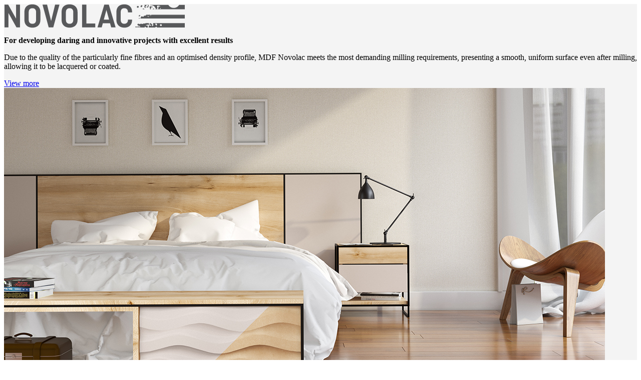

--- FILE ---
content_type: text/html; charset=utf-8
request_url: https://www.sonaearauco.com/products/core-technical/modules/novolac/
body_size: 1825
content:
            <div class="swiper" id="swiper-right">
                <div class="swiper-slide d-flex flex-row slim" style="background-color: f4f4f4">
                    <div class="w-50 text container">
<div class='richTextElementContainer'><p><img src="/media/navl0pwk/logo_novolac_362x48px_transparent.svg?rmode=max&amp;width=362&amp;height=48" alt="Novolac - Core&amp;Technical - Sonae Arauco" width="362" height="48"></p></div><div class='richTextElementContainer'><p><strong><span class="bodyText">For developing daring and innovative projects with excellent results</span></strong></p>
<p><span class="bodyText"> Due to the quality of the particularly fine fibres and an optimised density profile, MDF Novolac meets the most demanding milling requirements, presenting a smooth, uniform surface even after milling, allowing it to be lacquered or coated.</span></p></div>                            <div class="d-flex flex-row gap-4 mb-4">
<a class='btn-filled' href='/configuration/matrix/products-list/mdf-novolac-e05carb2/' target=''>View more</a>                            </div>
                    </div>
                        <div class='w-50 imageBanner'>
                            <img alt="Novolac" class="img-cover" src="/media/sslcrhf2/novolac_bedroom_1200x675px.jpg" />
                        </div>
                </div>
            </div>
    <div class="modal fade modalVideo" id="modalVideo" tabindex="-1" aria-label="video" aria-hidden="true" >
        <div class="modal-dialog modal-dialog-centered modal-fullscreen-sm-down">
            <div class="modal-content">
                <div id="modalVideoBody"></div>
            </div>
        </div>
    </div>

<script>    
    function getVideo(video) {
        var element = document.getElementById(video);
        $("#modalVideoBody").html("");
        $("#modalVideoBody").html(element.innerHTML);
    }
</script>



--- FILE ---
content_type: image/svg+xml
request_url: https://www.sonaearauco.com/media/navl0pwk/logo_novolac_362x48px_transparent.svg?rmode=max&width=362&height=48
body_size: 2669
content:
<?xml version="1.0" encoding="UTF-8"?>
<svg id="Layer_1" data-name="Layer 1" xmlns="http://www.w3.org/2000/svg" viewBox="0 0 362 48">
  <defs>
    <style>
      .cls-1 {
        fill: #58595b;
      }

      .cls-1, .cls-2 {
        stroke-width: 0px;
      }

      .cls-2 {
        fill: #fff;
      }
    </style>
  </defs>
  <g>
    <path class="cls-1" d="M31.92,46.63h-7.03L8.85,18.04v28.59H.99V1.37h7.37l15.71,27.9V1.37h7.85v45.26Z"/>
    <path class="cls-1" d="M72.63,32.23c0,9.3-6.48,15.09-15.91,15.09s-15.98-5.78-15.98-15.09V15.77c0-9.3,5.72-15.09,15.98-15.09,9.44,0,15.91,5.79,15.91,15.09v16.46ZM49.35,32.1c0,4.55,2.69,7.51,7.37,7.51s7.3-2.96,7.3-7.51V15.91c0-4.55-2.69-7.51-7.3-7.51s-7.37,2.96-7.37,7.51v16.19Z"/>
    <path class="cls-1" d="M110.73,1.37l-12.33,45.26h-9.16L76.9,1.37h9.09l8.06,32.58L102.05,1.37h8.68Z"/>
    <path class="cls-1" d="M146.89,32.23c0,9.3-6.48,15.09-15.91,15.09s-15.98-5.78-15.98-15.09V15.77c0-9.3,5.72-15.09,15.98-15.09,9.44,0,15.91,5.79,15.91,15.09v16.46ZM123.61,32.1c0,4.55,2.69,7.51,7.37,7.51s7.3-2.96,7.3-7.51V15.91c0-4.55-2.69-7.51-7.3-7.51s-7.37,2.96-7.37,7.51v16.19Z"/>
    <path class="cls-1" d="M164.52,38.92h17.71v7.72h-26.32V1.37h8.61v37.55Z"/>
    <path class="cls-1" d="M255.73,31.13v1.31c0,9.16-6.2,14.88-15.43,14.88s-15.85-5.79-15.85-15.09V15.77c0-9.3,5.72-15.09,15.85-15.09,9.23,0,15.43,5.72,15.43,14.88v1.1h-8.27v-1.03c0-4.34-2.69-7.23-7.3-7.23s-7.1,2.96-7.1,7.51v16.19c0,4.55,2.69,7.51,7.1,7.51s7.3-2.89,7.3-7.23v-1.24h8.27Z"/>
    <path class="cls-1" d="M186.75,46.63L200.25,1.37h9.09l13.5,45.26h-8.82l-2.27-8.13h-14.4l-2.21,8.13h-8.4ZM199.29,31.2h10.54l-5.3-19.22-5.24,19.22Z"/>
  </g>
  <g>
    <path class="cls-1" d="M293.85,21.54c.05.33.17.57.1.71-.23.43-.81.54-1.41.29-.13-.06-.29-.22-.34-.34-.11-.3-.02-.53.19-.66h-9c.17.13.31.28.37.45.17.49-.16.93-.84,1.06-.49.1-1,.16-1.5.21-1.47.16-2.64.51-2.58,1.66,0,.1-.09.21-.16.31-.2.29-.91.45-1.31.27-.35-.16-.61-.39-.96-.53-1.07-.45-2.28-.23-2.73.54-.26.45-.35.95-.47,1.44-.09.38-.06.77-.18,1.14-.21.62-1.13.82-1.96.46-.28-.12-.51-.29-.8-.4-.34-.13-.92,0-1.12.22-.15.17-.26.36-.36.54h92.23v-7.36h-67.16ZM288.77,26.17c-.21-.08-.33-.09-.37-.14-.62-.72-1.28-1.29-1.99-1.69.21-.1.42-.2.65-.3.12-.17.26-.34.4-.52.14.22.3.43.52.64.31.29.6.62.83.96.24.34.36.71-.04,1.05ZM291.62,24.18c-.2.22-.57.17-.83-.1-.13-.13-.17-.44-.07-.56.19-.23.52-.15.92.17,0,.14.09.38-.01.49Z"/>
    <path class="cls-1" d="M270.51,24.76c.52-.54,1.04-1.02,1.46-1.54.13-.16.11-.44-.02-.61-.17-.22-.47-.47-.81-.56-.44-.12-.77.14-.98.38-.47.5-.92,1.02-1.39,1.55.07.53.71.65,1.73.8Z"/>
  </g>
  <path class="cls-1" d="M304.9,10.31c-.1.03-.23.21-.2.27,0,0,.01.02.02.02h.67c-.04-.08-.05-.16-.1-.23-.05-.07-.29-.1-.4-.07Z"/>
  <path class="cls-1" d="M297.8,10.52c-.07.04-.14.05-.21.08h.48c-.09-.03-.18-.05-.27-.08Z"/>
  <path class="cls-1" d="M283.24,46.51c.16.19.28.38.37.58h3.73c-.03-.14-.1-.26-.12-.4-.11-.79-.11-1.58-.25-2.36-.09-.48-.36-.94-.57-1.47-.92.05-1.73.13-2.54.12-.18,0-.47-.26-.5-.43-.03-.17.15-.49.32-.52,1.34-.28,2.68-.54,4.05-.73.99-.13,1.86.45,1.86,1.24,0,.63-.15,1.28-.34,1.9-.12.41-.44.78-.64,1.12.29.55.56,1.04.79,1.53h12.95c-.11-.13-.21-.28-.34-.4-.05-.05-.15-.09-.25-.12.61-.14,1.17-.41,1.69-.84.13-.1.32-.16.49-.23.42-.18,1.1-.01,1.2.35.1.41.19.83.17,1.24h55.71v-8.87h-63.01c-.02.29-.09.58-.3.9-.52.77-.34,1.59.35,2.32.45.48.32,1.02-.03,1.49-.02.02-.04.04-.06.07-.67.1-1.04.48-.93.96-.08.07-.15.14-.23.2-.21.16-.78.24-1,.13-.24-.12-.39-.51-.35-.76.12-.66.43-1.31.52-1.97.05-.33-.1-.77-.37-1.01-.29-.27-.68-.36-1.09-.35.03-.3-.05-.62-.24-.91-.43-.67-1.37-1-2.35-.82-.63.11-1.06.62-1.15,1.34,0,.07,0,.14-.01.22-.02.76.43,1.34,1.21,1.54.4.1.75.09,1.08,0,.05.25.14.5.16.75,0,.01,0,.02,0,.03.11-.06.24-.09.39-.08.19.01.48.22.51.38.08.31-.18.51-.7.55-.1-.09-.26-.2-.36-.32-.15.23-.39.4-.72.47-.73.16-1.44-.02-1.8-.44-.1-.13-.24-.25-.28-.39-.41-1.43-1.03-2.83-.95-4.29h-6.44c-.21.33-.54.6-1.03.69-.37.07-.76.1-1.14.12-.77.03-1.59-.09-2.3.08-.78.19-1.46.64-2.23.99-1.16-.6-2.28-.78-3.41-.48-.01,0-.03,0-.04,0-.01,0-.03.02-.04.02-.37.11-.74.26-1.12.48-.6.35-1.24.19-1.86-.16-1.38-.79-1.86-.87-2.32-.07-.65.06-1.09.46-1.01,1.06.05.34.24.68.46.98,0,0,0,0,0,0,.14.59.61,1.11,1.36,1.38.43.16.92.22,1.38.32,1.1.24,2.1.59,2.87,1.17-.04.02-.08.02-.12.04-1.1.51-2.24.62-3.46.27-.83-.24-1.65-.14-2.42.16-.73.28-1.42.24-2.11-.08-.23-.11-.52-.27-.75-.25-.43.04-.9.14-1.23.34-.4.25-.3.66-.08.99.24.35.7.46,1.18.44.37-.02.73-.09,1.09-.15,2.19-.31,4.41-.08,6.62-.17.5-.02,1.02.3,1.53.45.25.07.52.11.71.14.18-.03.27-.04.35-.07.13-.04.25-.11.37-.2.21.16.45.27.71.37h6.14c-.01-.42,0-.85.05-1.28.09-.15.18-.29.27-.44.45.03.87.08,1.28.11.15.35.35.7.64,1.03ZM311.38,42.2c.05-1.47,1.29-2.1,2.69-1.55.55.21.9.55.96,1.02.04.36.03.73-.03,1.1-.13.78-.62,1.23-1.3,1.27-.96.05-1.95-.46-2.19-1.14-.1-.28-.11-.58-.13-.68ZM303.28,39.1c.29,0,.6-.02.86.06.4.11.79.18,1.16.19-.28.17-.42.45-.27.69.41.65.54,1.33.69,2.02-1.42,1.2-1.57,1.13-2.71-.33-.3-.38-.64-.75-.9-1.15-.4-.62.27-1.44,1.16-1.47Z"/>
  <path class="cls-2" d="M311.92,4.54c.03-.17-.15-.49-.32-.52-1.34-.28-2.68-.54-4.05-.73-.99-.13-1.86.45-1.86,1.24,0,.63.15,1.28.34,1.9.12.41.44.78.64,1.12-.35.67-.71,1.25-.95,1.86-.14.36.02.72.51.9.48.18,1.25,0,1.44-.39.19-.4.32-.82.38-1.24.11-.79.11-1.58.25-2.36.09-.48.36-.94.57-1.47.92.05,1.73.13,2.54.12.18,0,.47-.26.5-.43Z"/>
  <path class="cls-2" d="M312.5,8.08c-.42-.14-.98.22-1.13.69-.15.48.07.89.56,1.06.08.03.17.03.34.05.16-.09.43-.18.56-.33.14-.16.18-.39.2-.59.03-.36-.02-.71-.52-.88Z"/>
  <path class="cls-1" d="M349.75,1.73c-2.22,3.67-6.23,6.12-10.82,6.12s-8.61-2.46-10.82-6.12h-36.55c.21.33.54.6,1.03.69.37.07.76.1,1.14.12.77.03,1.59-.09,2.3.08.78.19,1.46.64,2.23.99,1.16-.6,4.48,4.13,3.71,4.7.04.01.08.02.12.04,1.1.51,3.37,1.64,1.17,1.55-.5-.02-1.02.3-1.53.45-.25.07-.52.11-.71.14-.18-.03-.27-.04-.35-.07-.13-.04-.25-.11-.37-.2-.21.16-.45.27-.71.37h61.41V1.73h-11.26ZM308.31,6.31c-.14.78-.14,1.58-.25,2.36-.06.42-.19.84-.38,1.24-.19.38-.95.57-1.44.39-.5-.18-.66-.54-.51-.9.24-.61.6-1.19.95-1.86-.2-.34-.51-.71-.64-1.12-.19-.62-.34-1.26-.34-1.9,0-.8.86-1.38,1.86-1.24,1.36.18,2.71.45,4.05.73.17.03.35.36.32.52-.03.17-.32.43-.5.43-.81,0-1.62-.07-2.54-.12-.21.53-.48.99-.57,1.47ZM313.02,8.96c-.02.2-.07.43-.2.59-.13.15-.4.24-.56.33-.17-.02-.26-.02-.34-.05-.49-.17-.71-.59-.56-1.06.15-.48.71-.83,1.13-.69.51.16.55.52.52.88Z"/>
  <path class="cls-1" d="M297.07,6.06c.03-.17-.15-.49-.32-.52-1.34-.28-2.68-.54-4.05-.73-.99-.13-1.86.45-1.86,1.24,0,.63.15,1.28.34,1.9.12.41.44.78.64,1.12-.29.55-.56,1.04-.79,1.53h2.05c.03-.14.1-.26.12-.4.11-.79.11-1.58.25-2.36.09-.48.36-.94.57-1.47.92.05,1.73.13,2.54.12.18,0,.47-.26.5-.43Z"/>
  <path class="cls-1" d="M280.73,2.63c.52.77.34,1.59-.35,2.32-.45.48-.32,1.02.03,1.49.02.02.04.04.06.07.67.11,1.04.48.93.96.08.07.15.14.23.2.21.16.78.24,1,.13.24-.12.39-.51.35-.76-.12-.66-.43-1.31-.52-1.97-.05-.33.1-.77.37-1.01.29-.27.68-.36,1.09-.35-.03-.3.05-.62.24-.91.43-.67,1.37-1,2.35-.82.63.11,1.06.62,1.15,1.34,0,.07,0,.14.01.22.02.76-.43,1.34-1.21,1.54-.4.1-.75.09-1.08,0-.05.25-.14.5-.16.75,0,.01,0,.02,0,.03-.11-.06-.24-.09-.39-.08-.19.01-.48.22-.51.38-.08.31.18.51.7.55.1-.09.26-.2.36-.32.15.23.39.4.72.47.73.16,1.44-.02,1.8-.44.1-.13.24-.25.28-.39.41-1.43,1.03-2.83.95-4.29h-8.68c.02.29.09.59.3.9Z"/>
  <path class="cls-1" d="M266.35,4.16c-.55.21-.9.55-.96,1.02-.04.36-.03.73.03,1.1.13.78.62,1.23,1.3,1.27.96.05,1.95-.46,2.19-1.14.1-.28.11-.58.13-.68-.05-1.47-1.29-2.1-2.69-1.55Z"/>
  <path class="cls-1" d="M275.15,2.62c-.29,0-.6-.02-.86.06-.4.11-.79.18-1.16.19.28.17.42.45.27.69-.41.65-.54,1.33-.69,2.02,1.42,1.2,1.57,1.13,2.71-.33.3-.38.64-.75.9-1.15.4-.62-.27-1.44-1.16-1.47Z"/>
  <path class="cls-1" d="M278.48,9.01c-.42-.18-1.1-.01-1.2.35-.1.4-.19.83-.17,1.24h2.96c.11-.13.21-.28.34-.4.05-.05.15-.09.25-.12-.61-.14-1.17-.41-1.69-.84-.13-.1-.32-.16-.49-.23Z"/>
  <path class="cls-1" d="M299.11,8.89c-.45.04-.87.08-1.28.11-.15.35-.35.7-.64,1.03-.16.19-.28.38-.37.58h2.62c.01-.42,0-.85-.05-1.28-.09-.15-.18-.29-.27-.44Z"/>
</svg>